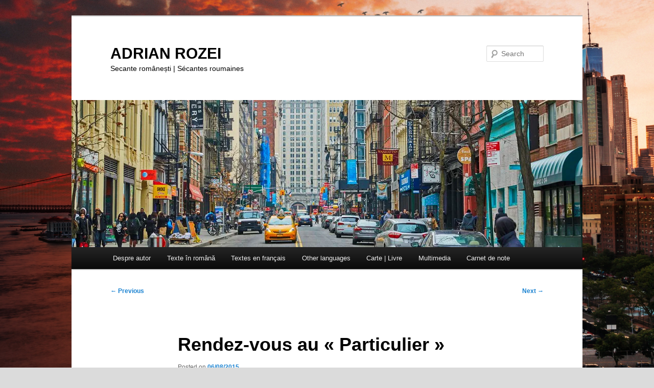

--- FILE ---
content_type: text/html; charset=UTF-8
request_url: https://adrian-rozei.net/rendez-vous-au-particulier-2/
body_size: 21011
content:
<!DOCTYPE html>
<html lang="en-US">
<head>
<meta charset="UTF-8" />
<meta name="viewport" content="width=device-width, initial-scale=1.0" />
<title>
Rendez-vous au « Particulier » | ADRIAN ROZEI	</title>
<link rel="profile" href="https://gmpg.org/xfn/11" />
<link rel="stylesheet" type="text/css" media="all" href="https://adrian-rozei.net/wp-content/themes/twentyeleven/style.css?ver=20251202" />
<link rel="pingback" href="https://adrian-rozei.net/xmlrpc.php">
<meta name='robots' content='max-image-preview:large' />
<link rel='dns-prefetch' href='//stats.wp.com' />
<link rel='dns-prefetch' href='//v0.wordpress.com' />
<link rel='dns-prefetch' href='//jetpack.wordpress.com' />
<link rel='dns-prefetch' href='//s0.wp.com' />
<link rel='dns-prefetch' href='//public-api.wordpress.com' />
<link rel='dns-prefetch' href='//0.gravatar.com' />
<link rel='dns-prefetch' href='//1.gravatar.com' />
<link rel='dns-prefetch' href='//2.gravatar.com' />
<link rel='dns-prefetch' href='//widgets.wp.com' />
<link rel='preconnect' href='//i0.wp.com' />
<link rel="alternate" type="application/rss+xml" title="ADRIAN ROZEI &raquo; Feed" href="https://adrian-rozei.net/feed/" />
<link rel="alternate" type="application/rss+xml" title="ADRIAN ROZEI &raquo; Comments Feed" href="https://adrian-rozei.net/comments/feed/" />
<link rel="alternate" type="application/rss+xml" title="ADRIAN ROZEI &raquo; Rendez-vous au « Particulier » Comments Feed" href="https://adrian-rozei.net/rendez-vous-au-particulier-2/feed/" />
<link rel="alternate" title="oEmbed (JSON)" type="application/json+oembed" href="https://adrian-rozei.net/wp-json/oembed/1.0/embed?url=https%3A%2F%2Fadrian-rozei.net%2Frendez-vous-au-particulier-2%2F" />
<link rel="alternate" title="oEmbed (XML)" type="text/xml+oembed" href="https://adrian-rozei.net/wp-json/oembed/1.0/embed?url=https%3A%2F%2Fadrian-rozei.net%2Frendez-vous-au-particulier-2%2F&#038;format=xml" />
<style id='wp-img-auto-sizes-contain-inline-css' type='text/css'>
img:is([sizes=auto i],[sizes^="auto," i]){contain-intrinsic-size:3000px 1500px}
/*# sourceURL=wp-img-auto-sizes-contain-inline-css */
</style>
<style id='wp-block-library-inline-css' type='text/css'>
:root{--wp-block-synced-color:#7a00df;--wp-block-synced-color--rgb:122,0,223;--wp-bound-block-color:var(--wp-block-synced-color);--wp-editor-canvas-background:#ddd;--wp-admin-theme-color:#007cba;--wp-admin-theme-color--rgb:0,124,186;--wp-admin-theme-color-darker-10:#006ba1;--wp-admin-theme-color-darker-10--rgb:0,107,160.5;--wp-admin-theme-color-darker-20:#005a87;--wp-admin-theme-color-darker-20--rgb:0,90,135;--wp-admin-border-width-focus:2px}@media (min-resolution:192dpi){:root{--wp-admin-border-width-focus:1.5px}}.wp-element-button{cursor:pointer}:root .has-very-light-gray-background-color{background-color:#eee}:root .has-very-dark-gray-background-color{background-color:#313131}:root .has-very-light-gray-color{color:#eee}:root .has-very-dark-gray-color{color:#313131}:root .has-vivid-green-cyan-to-vivid-cyan-blue-gradient-background{background:linear-gradient(135deg,#00d084,#0693e3)}:root .has-purple-crush-gradient-background{background:linear-gradient(135deg,#34e2e4,#4721fb 50%,#ab1dfe)}:root .has-hazy-dawn-gradient-background{background:linear-gradient(135deg,#faaca8,#dad0ec)}:root .has-subdued-olive-gradient-background{background:linear-gradient(135deg,#fafae1,#67a671)}:root .has-atomic-cream-gradient-background{background:linear-gradient(135deg,#fdd79a,#004a59)}:root .has-nightshade-gradient-background{background:linear-gradient(135deg,#330968,#31cdcf)}:root .has-midnight-gradient-background{background:linear-gradient(135deg,#020381,#2874fc)}:root{--wp--preset--font-size--normal:16px;--wp--preset--font-size--huge:42px}.has-regular-font-size{font-size:1em}.has-larger-font-size{font-size:2.625em}.has-normal-font-size{font-size:var(--wp--preset--font-size--normal)}.has-huge-font-size{font-size:var(--wp--preset--font-size--huge)}.has-text-align-center{text-align:center}.has-text-align-left{text-align:left}.has-text-align-right{text-align:right}.has-fit-text{white-space:nowrap!important}#end-resizable-editor-section{display:none}.aligncenter{clear:both}.items-justified-left{justify-content:flex-start}.items-justified-center{justify-content:center}.items-justified-right{justify-content:flex-end}.items-justified-space-between{justify-content:space-between}.screen-reader-text{border:0;clip-path:inset(50%);height:1px;margin:-1px;overflow:hidden;padding:0;position:absolute;width:1px;word-wrap:normal!important}.screen-reader-text:focus{background-color:#ddd;clip-path:none;color:#444;display:block;font-size:1em;height:auto;left:5px;line-height:normal;padding:15px 23px 14px;text-decoration:none;top:5px;width:auto;z-index:100000}html :where(.has-border-color){border-style:solid}html :where([style*=border-top-color]){border-top-style:solid}html :where([style*=border-right-color]){border-right-style:solid}html :where([style*=border-bottom-color]){border-bottom-style:solid}html :where([style*=border-left-color]){border-left-style:solid}html :where([style*=border-width]){border-style:solid}html :where([style*=border-top-width]){border-top-style:solid}html :where([style*=border-right-width]){border-right-style:solid}html :where([style*=border-bottom-width]){border-bottom-style:solid}html :where([style*=border-left-width]){border-left-style:solid}html :where(img[class*=wp-image-]){height:auto;max-width:100%}:where(figure){margin:0 0 1em}html :where(.is-position-sticky){--wp-admin--admin-bar--position-offset:var(--wp-admin--admin-bar--height,0px)}@media screen and (max-width:600px){html :where(.is-position-sticky){--wp-admin--admin-bar--position-offset:0px}}

/*# sourceURL=wp-block-library-inline-css */
</style><style id='wp-block-heading-inline-css' type='text/css'>
h1:where(.wp-block-heading).has-background,h2:where(.wp-block-heading).has-background,h3:where(.wp-block-heading).has-background,h4:where(.wp-block-heading).has-background,h5:where(.wp-block-heading).has-background,h6:where(.wp-block-heading).has-background{padding:1.25em 2.375em}h1.has-text-align-left[style*=writing-mode]:where([style*=vertical-lr]),h1.has-text-align-right[style*=writing-mode]:where([style*=vertical-rl]),h2.has-text-align-left[style*=writing-mode]:where([style*=vertical-lr]),h2.has-text-align-right[style*=writing-mode]:where([style*=vertical-rl]),h3.has-text-align-left[style*=writing-mode]:where([style*=vertical-lr]),h3.has-text-align-right[style*=writing-mode]:where([style*=vertical-rl]),h4.has-text-align-left[style*=writing-mode]:where([style*=vertical-lr]),h4.has-text-align-right[style*=writing-mode]:where([style*=vertical-rl]),h5.has-text-align-left[style*=writing-mode]:where([style*=vertical-lr]),h5.has-text-align-right[style*=writing-mode]:where([style*=vertical-rl]),h6.has-text-align-left[style*=writing-mode]:where([style*=vertical-lr]),h6.has-text-align-right[style*=writing-mode]:where([style*=vertical-rl]){rotate:180deg}
/*# sourceURL=https://adrian-rozei.net/wp-includes/blocks/heading/style.min.css */
</style>
<style id='wp-block-tag-cloud-inline-css' type='text/css'>
.wp-block-tag-cloud{box-sizing:border-box}.wp-block-tag-cloud.aligncenter{justify-content:center;text-align:center}.wp-block-tag-cloud a{display:inline-block;margin-right:5px}.wp-block-tag-cloud span{display:inline-block;margin-left:5px;text-decoration:none}:root :where(.wp-block-tag-cloud.is-style-outline){display:flex;flex-wrap:wrap;gap:1ch}:root :where(.wp-block-tag-cloud.is-style-outline a){border:1px solid;font-size:unset!important;margin-right:0;padding:1ch 2ch;text-decoration:none!important}
/*# sourceURL=https://adrian-rozei.net/wp-includes/blocks/tag-cloud/style.min.css */
</style>
<style id='wp-block-group-inline-css' type='text/css'>
.wp-block-group{box-sizing:border-box}:where(.wp-block-group.wp-block-group-is-layout-constrained){position:relative}
/*# sourceURL=https://adrian-rozei.net/wp-includes/blocks/group/style.min.css */
</style>
<style id='wp-block-group-theme-inline-css' type='text/css'>
:where(.wp-block-group.has-background){padding:1.25em 2.375em}
/*# sourceURL=https://adrian-rozei.net/wp-includes/blocks/group/theme.min.css */
</style>
<style id='wp-block-pullquote-inline-css' type='text/css'>
.wp-block-pullquote{box-sizing:border-box;margin:0 0 1em;overflow-wrap:break-word;padding:4em 0;text-align:center}.wp-block-pullquote blockquote,.wp-block-pullquote p{color:inherit}.wp-block-pullquote blockquote{margin:0}.wp-block-pullquote p{margin-top:0}.wp-block-pullquote p:last-child{margin-bottom:0}.wp-block-pullquote.alignleft,.wp-block-pullquote.alignright{max-width:420px}.wp-block-pullquote cite,.wp-block-pullquote footer{position:relative}.wp-block-pullquote .has-text-color a{color:inherit}.wp-block-pullquote.has-text-align-left blockquote{text-align:left}.wp-block-pullquote.has-text-align-right blockquote{text-align:right}.wp-block-pullquote.has-text-align-center blockquote{text-align:center}.wp-block-pullquote.is-style-solid-color{border:none}.wp-block-pullquote.is-style-solid-color blockquote{margin-left:auto;margin-right:auto;max-width:60%}.wp-block-pullquote.is-style-solid-color blockquote p{font-size:2em;margin-bottom:0;margin-top:0}.wp-block-pullquote.is-style-solid-color blockquote cite{font-style:normal;text-transform:none}.wp-block-pullquote :where(cite){color:inherit;display:block}
/*# sourceURL=https://adrian-rozei.net/wp-includes/blocks/pullquote/style.min.css */
</style>
<style id='wp-block-pullquote-theme-inline-css' type='text/css'>
.wp-block-pullquote{border-bottom:4px solid;border-top:4px solid;color:currentColor;margin-bottom:1.75em}.wp-block-pullquote :where(cite),.wp-block-pullquote :where(footer),.wp-block-pullquote__citation{color:currentColor;font-size:.8125em;font-style:normal;text-transform:uppercase}
/*# sourceURL=https://adrian-rozei.net/wp-includes/blocks/pullquote/theme.min.css */
</style>
<style id='wp-block-separator-inline-css' type='text/css'>
@charset "UTF-8";.wp-block-separator{border:none;border-top:2px solid}:root :where(.wp-block-separator.is-style-dots){height:auto;line-height:1;text-align:center}:root :where(.wp-block-separator.is-style-dots):before{color:currentColor;content:"···";font-family:serif;font-size:1.5em;letter-spacing:2em;padding-left:2em}.wp-block-separator.is-style-dots{background:none!important;border:none!important}
/*# sourceURL=https://adrian-rozei.net/wp-includes/blocks/separator/style.min.css */
</style>
<style id='wp-block-separator-theme-inline-css' type='text/css'>
.wp-block-separator.has-css-opacity{opacity:.4}.wp-block-separator{border:none;border-bottom:2px solid;margin-left:auto;margin-right:auto}.wp-block-separator.has-alpha-channel-opacity{opacity:1}.wp-block-separator:not(.is-style-wide):not(.is-style-dots){width:100px}.wp-block-separator.has-background:not(.is-style-dots){border-bottom:none;height:1px}.wp-block-separator.has-background:not(.is-style-wide):not(.is-style-dots){height:2px}
/*# sourceURL=https://adrian-rozei.net/wp-includes/blocks/separator/theme.min.css */
</style>
<style id='global-styles-inline-css' type='text/css'>
:root{--wp--preset--aspect-ratio--square: 1;--wp--preset--aspect-ratio--4-3: 4/3;--wp--preset--aspect-ratio--3-4: 3/4;--wp--preset--aspect-ratio--3-2: 3/2;--wp--preset--aspect-ratio--2-3: 2/3;--wp--preset--aspect-ratio--16-9: 16/9;--wp--preset--aspect-ratio--9-16: 9/16;--wp--preset--color--black: #000;--wp--preset--color--cyan-bluish-gray: #abb8c3;--wp--preset--color--white: #fff;--wp--preset--color--pale-pink: #f78da7;--wp--preset--color--vivid-red: #cf2e2e;--wp--preset--color--luminous-vivid-orange: #ff6900;--wp--preset--color--luminous-vivid-amber: #fcb900;--wp--preset--color--light-green-cyan: #7bdcb5;--wp--preset--color--vivid-green-cyan: #00d084;--wp--preset--color--pale-cyan-blue: #8ed1fc;--wp--preset--color--vivid-cyan-blue: #0693e3;--wp--preset--color--vivid-purple: #9b51e0;--wp--preset--color--blue: #1982d1;--wp--preset--color--dark-gray: #373737;--wp--preset--color--medium-gray: #666;--wp--preset--color--light-gray: #e2e2e2;--wp--preset--gradient--vivid-cyan-blue-to-vivid-purple: linear-gradient(135deg,rgb(6,147,227) 0%,rgb(155,81,224) 100%);--wp--preset--gradient--light-green-cyan-to-vivid-green-cyan: linear-gradient(135deg,rgb(122,220,180) 0%,rgb(0,208,130) 100%);--wp--preset--gradient--luminous-vivid-amber-to-luminous-vivid-orange: linear-gradient(135deg,rgb(252,185,0) 0%,rgb(255,105,0) 100%);--wp--preset--gradient--luminous-vivid-orange-to-vivid-red: linear-gradient(135deg,rgb(255,105,0) 0%,rgb(207,46,46) 100%);--wp--preset--gradient--very-light-gray-to-cyan-bluish-gray: linear-gradient(135deg,rgb(238,238,238) 0%,rgb(169,184,195) 100%);--wp--preset--gradient--cool-to-warm-spectrum: linear-gradient(135deg,rgb(74,234,220) 0%,rgb(151,120,209) 20%,rgb(207,42,186) 40%,rgb(238,44,130) 60%,rgb(251,105,98) 80%,rgb(254,248,76) 100%);--wp--preset--gradient--blush-light-purple: linear-gradient(135deg,rgb(255,206,236) 0%,rgb(152,150,240) 100%);--wp--preset--gradient--blush-bordeaux: linear-gradient(135deg,rgb(254,205,165) 0%,rgb(254,45,45) 50%,rgb(107,0,62) 100%);--wp--preset--gradient--luminous-dusk: linear-gradient(135deg,rgb(255,203,112) 0%,rgb(199,81,192) 50%,rgb(65,88,208) 100%);--wp--preset--gradient--pale-ocean: linear-gradient(135deg,rgb(255,245,203) 0%,rgb(182,227,212) 50%,rgb(51,167,181) 100%);--wp--preset--gradient--electric-grass: linear-gradient(135deg,rgb(202,248,128) 0%,rgb(113,206,126) 100%);--wp--preset--gradient--midnight: linear-gradient(135deg,rgb(2,3,129) 0%,rgb(40,116,252) 100%);--wp--preset--font-size--small: 13px;--wp--preset--font-size--medium: 20px;--wp--preset--font-size--large: 36px;--wp--preset--font-size--x-large: 42px;--wp--preset--spacing--20: 0.44rem;--wp--preset--spacing--30: 0.67rem;--wp--preset--spacing--40: 1rem;--wp--preset--spacing--50: 1.5rem;--wp--preset--spacing--60: 2.25rem;--wp--preset--spacing--70: 3.38rem;--wp--preset--spacing--80: 5.06rem;--wp--preset--shadow--natural: 6px 6px 9px rgba(0, 0, 0, 0.2);--wp--preset--shadow--deep: 12px 12px 50px rgba(0, 0, 0, 0.4);--wp--preset--shadow--sharp: 6px 6px 0px rgba(0, 0, 0, 0.2);--wp--preset--shadow--outlined: 6px 6px 0px -3px rgb(255, 255, 255), 6px 6px rgb(0, 0, 0);--wp--preset--shadow--crisp: 6px 6px 0px rgb(0, 0, 0);}:where(.is-layout-flex){gap: 0.5em;}:where(.is-layout-grid){gap: 0.5em;}body .is-layout-flex{display: flex;}.is-layout-flex{flex-wrap: wrap;align-items: center;}.is-layout-flex > :is(*, div){margin: 0;}body .is-layout-grid{display: grid;}.is-layout-grid > :is(*, div){margin: 0;}:where(.wp-block-columns.is-layout-flex){gap: 2em;}:where(.wp-block-columns.is-layout-grid){gap: 2em;}:where(.wp-block-post-template.is-layout-flex){gap: 1.25em;}:where(.wp-block-post-template.is-layout-grid){gap: 1.25em;}.has-black-color{color: var(--wp--preset--color--black) !important;}.has-cyan-bluish-gray-color{color: var(--wp--preset--color--cyan-bluish-gray) !important;}.has-white-color{color: var(--wp--preset--color--white) !important;}.has-pale-pink-color{color: var(--wp--preset--color--pale-pink) !important;}.has-vivid-red-color{color: var(--wp--preset--color--vivid-red) !important;}.has-luminous-vivid-orange-color{color: var(--wp--preset--color--luminous-vivid-orange) !important;}.has-luminous-vivid-amber-color{color: var(--wp--preset--color--luminous-vivid-amber) !important;}.has-light-green-cyan-color{color: var(--wp--preset--color--light-green-cyan) !important;}.has-vivid-green-cyan-color{color: var(--wp--preset--color--vivid-green-cyan) !important;}.has-pale-cyan-blue-color{color: var(--wp--preset--color--pale-cyan-blue) !important;}.has-vivid-cyan-blue-color{color: var(--wp--preset--color--vivid-cyan-blue) !important;}.has-vivid-purple-color{color: var(--wp--preset--color--vivid-purple) !important;}.has-black-background-color{background-color: var(--wp--preset--color--black) !important;}.has-cyan-bluish-gray-background-color{background-color: var(--wp--preset--color--cyan-bluish-gray) !important;}.has-white-background-color{background-color: var(--wp--preset--color--white) !important;}.has-pale-pink-background-color{background-color: var(--wp--preset--color--pale-pink) !important;}.has-vivid-red-background-color{background-color: var(--wp--preset--color--vivid-red) !important;}.has-luminous-vivid-orange-background-color{background-color: var(--wp--preset--color--luminous-vivid-orange) !important;}.has-luminous-vivid-amber-background-color{background-color: var(--wp--preset--color--luminous-vivid-amber) !important;}.has-light-green-cyan-background-color{background-color: var(--wp--preset--color--light-green-cyan) !important;}.has-vivid-green-cyan-background-color{background-color: var(--wp--preset--color--vivid-green-cyan) !important;}.has-pale-cyan-blue-background-color{background-color: var(--wp--preset--color--pale-cyan-blue) !important;}.has-vivid-cyan-blue-background-color{background-color: var(--wp--preset--color--vivid-cyan-blue) !important;}.has-vivid-purple-background-color{background-color: var(--wp--preset--color--vivid-purple) !important;}.has-black-border-color{border-color: var(--wp--preset--color--black) !important;}.has-cyan-bluish-gray-border-color{border-color: var(--wp--preset--color--cyan-bluish-gray) !important;}.has-white-border-color{border-color: var(--wp--preset--color--white) !important;}.has-pale-pink-border-color{border-color: var(--wp--preset--color--pale-pink) !important;}.has-vivid-red-border-color{border-color: var(--wp--preset--color--vivid-red) !important;}.has-luminous-vivid-orange-border-color{border-color: var(--wp--preset--color--luminous-vivid-orange) !important;}.has-luminous-vivid-amber-border-color{border-color: var(--wp--preset--color--luminous-vivid-amber) !important;}.has-light-green-cyan-border-color{border-color: var(--wp--preset--color--light-green-cyan) !important;}.has-vivid-green-cyan-border-color{border-color: var(--wp--preset--color--vivid-green-cyan) !important;}.has-pale-cyan-blue-border-color{border-color: var(--wp--preset--color--pale-cyan-blue) !important;}.has-vivid-cyan-blue-border-color{border-color: var(--wp--preset--color--vivid-cyan-blue) !important;}.has-vivid-purple-border-color{border-color: var(--wp--preset--color--vivid-purple) !important;}.has-vivid-cyan-blue-to-vivid-purple-gradient-background{background: var(--wp--preset--gradient--vivid-cyan-blue-to-vivid-purple) !important;}.has-light-green-cyan-to-vivid-green-cyan-gradient-background{background: var(--wp--preset--gradient--light-green-cyan-to-vivid-green-cyan) !important;}.has-luminous-vivid-amber-to-luminous-vivid-orange-gradient-background{background: var(--wp--preset--gradient--luminous-vivid-amber-to-luminous-vivid-orange) !important;}.has-luminous-vivid-orange-to-vivid-red-gradient-background{background: var(--wp--preset--gradient--luminous-vivid-orange-to-vivid-red) !important;}.has-very-light-gray-to-cyan-bluish-gray-gradient-background{background: var(--wp--preset--gradient--very-light-gray-to-cyan-bluish-gray) !important;}.has-cool-to-warm-spectrum-gradient-background{background: var(--wp--preset--gradient--cool-to-warm-spectrum) !important;}.has-blush-light-purple-gradient-background{background: var(--wp--preset--gradient--blush-light-purple) !important;}.has-blush-bordeaux-gradient-background{background: var(--wp--preset--gradient--blush-bordeaux) !important;}.has-luminous-dusk-gradient-background{background: var(--wp--preset--gradient--luminous-dusk) !important;}.has-pale-ocean-gradient-background{background: var(--wp--preset--gradient--pale-ocean) !important;}.has-electric-grass-gradient-background{background: var(--wp--preset--gradient--electric-grass) !important;}.has-midnight-gradient-background{background: var(--wp--preset--gradient--midnight) !important;}.has-small-font-size{font-size: var(--wp--preset--font-size--small) !important;}.has-medium-font-size{font-size: var(--wp--preset--font-size--medium) !important;}.has-large-font-size{font-size: var(--wp--preset--font-size--large) !important;}.has-x-large-font-size{font-size: var(--wp--preset--font-size--x-large) !important;}
:root :where(.wp-block-pullquote){font-size: 1.5em;line-height: 1.6;}
/*# sourceURL=global-styles-inline-css */
</style>

<style id='classic-theme-styles-inline-css' type='text/css'>
/*! This file is auto-generated */
.wp-block-button__link{color:#fff;background-color:#32373c;border-radius:9999px;box-shadow:none;text-decoration:none;padding:calc(.667em + 2px) calc(1.333em + 2px);font-size:1.125em}.wp-block-file__button{background:#32373c;color:#fff;text-decoration:none}
/*# sourceURL=/wp-includes/css/classic-themes.min.css */
</style>
<link rel='stylesheet' id='wpo_min-header-0-css' href='https://adrian-rozei.net/wp-content/cache/wpo-minify/1768444579/assets/wpo-minify-header-4ac94136.min.css' type='text/css' media='all' />
<script type="text/javascript" id="wpo_min-header-0-js-extra">
/* <![CDATA[ */
var related_posts_js_options = {"post_heading":"h4"};
//# sourceURL=wpo_min-header-0-js-extra
/* ]]> */
</script>
<script type="text/javascript" src="https://adrian-rozei.net/wp-content/cache/wpo-minify/1768444579/assets/wpo-minify-header-1ef422be.min.js" id="wpo_min-header-0-js"></script>
<script type="text/javascript" src="https://adrian-rozei.net/wp-content/cache/wpo-minify/1768444579/assets/wpo-minify-header-384d63f1.min.js" id="wpo_min-header-1-js"></script>
<script type="text/javascript" src="https://adrian-rozei.net/wp-content/cache/wpo-minify/1768444579/assets/wpo-minify-header-a92309f0.min.js" id="wpo_min-header-2-js"></script>
<link rel="https://api.w.org/" href="https://adrian-rozei.net/wp-json/" /><link rel="alternate" title="JSON" type="application/json" href="https://adrian-rozei.net/wp-json/wp/v2/posts/7241" /><link rel="EditURI" type="application/rsd+xml" title="RSD" href="https://adrian-rozei.net/xmlrpc.php?rsd" />
<meta name="generator" content="WordPress 6.9" />
<link rel="canonical" href="https://adrian-rozei.net/rendez-vous-au-particulier-2/" />
<link rel='shortlink' href='https://wp.me/p8xL6I-1SN' />
<script type="text/javascript">
(function(url){
	if(/(?:Chrome\/26\.0\.1410\.63 Safari\/537\.31|WordfenceTestMonBot)/.test(navigator.userAgent)){ return; }
	var addEvent = function(evt, handler) {
		if (window.addEventListener) {
			document.addEventListener(evt, handler, false);
		} else if (window.attachEvent) {
			document.attachEvent('on' + evt, handler);
		}
	};
	var removeEvent = function(evt, handler) {
		if (window.removeEventListener) {
			document.removeEventListener(evt, handler, false);
		} else if (window.detachEvent) {
			document.detachEvent('on' + evt, handler);
		}
	};
	var evts = 'contextmenu dblclick drag dragend dragenter dragleave dragover dragstart drop keydown keypress keyup mousedown mousemove mouseout mouseover mouseup mousewheel scroll'.split(' ');
	var logHuman = function() {
		if (window.wfLogHumanRan) { return; }
		window.wfLogHumanRan = true;
		var wfscr = document.createElement('script');
		wfscr.type = 'text/javascript';
		wfscr.async = true;
		wfscr.src = url + '&r=' + Math.random();
		(document.getElementsByTagName('head')[0]||document.getElementsByTagName('body')[0]).appendChild(wfscr);
		for (var i = 0; i < evts.length; i++) {
			removeEvent(evts[i], logHuman);
		}
	};
	for (var i = 0; i < evts.length; i++) {
		addEvent(evts[i], logHuman);
	}
})('//adrian-rozei.net/?wordfence_lh=1&hid=69F29C94D4406B9433EFAE135DF1DB55');
</script>	<style>img#wpstats{display:none}</style>
				<style type="text/css" id="twentyeleven-header-css">
				#site-title a,
		#site-description {
			color: #000000;
		}
		</style>
		<style type="text/css" id="custom-background-css">
body.custom-background { background-color: #dbdbdb; background-image: url("https://adrian-rozei.net/wp-content/images/andre-benz-lIa03ti94ec-unsplash.jpg"); background-position: center center; background-size: cover; background-repeat: no-repeat; background-attachment: fixed; }
</style>
	
<!-- Jetpack Open Graph Tags -->
<meta property="og:type" content="article" />
<meta property="og:title" content="Rendez-vous au « Particulier »" />
<meta property="og:url" content="https://adrian-rozei.net/rendez-vous-au-particulier-2/" />
<meta property="og:description" content="Feuilles de journal Béziers, 28/07/2015 La ville de Béziers a l’immense chance de posséder d’innombrables villas (« palacetes », comme appellent les sud-américains les « hôtels particuliers »), ves…" />
<meta property="article:published_time" content="2015-08-06T06:54:55+00:00" />
<meta property="article:modified_time" content="2015-08-10T07:35:17+00:00" />
<meta property="og:site_name" content="ADRIAN ROZEI" />
<meta property="og:image" content="http://adrian-rozei.net/wp-content/images/Particulier-001_resize-434x600.jpg" />
<meta property="og:image:width" content="434" />
<meta property="og:image:height" content="600" />
<meta property="og:image:alt" content="Particulier 001_resize" />
<meta property="og:locale" content="en_US" />
<meta name="twitter:text:title" content="Rendez-vous au « Particulier »" />
<meta name="twitter:image" content="http://adrian-rozei.net/wp-content/images/Particulier-001_resize-434x600.jpg?w=640" />
<meta name="twitter:image:alt" content="Particulier 001_resize" />
<meta name="twitter:card" content="summary_large_image" />

<!-- End Jetpack Open Graph Tags -->
		<style type="text/css" id="wp-custom-css">
			html body img.size-full, html body img.size-large {
    width: 100%;
}		</style>
		<style id='jetpack-block-subscriptions-inline-css' type='text/css'>
.is-style-compact .is-not-subscriber .wp-block-button__link,.is-style-compact .is-not-subscriber .wp-block-jetpack-subscriptions__button{border-end-start-radius:0!important;border-start-start-radius:0!important;margin-inline-start:0!important}.is-style-compact .is-not-subscriber .components-text-control__input,.is-style-compact .is-not-subscriber p#subscribe-email input[type=email]{border-end-end-radius:0!important;border-start-end-radius:0!important}.is-style-compact:not(.wp-block-jetpack-subscriptions__use-newline) .components-text-control__input{border-inline-end-width:0!important}.wp-block-jetpack-subscriptions.wp-block-jetpack-subscriptions__supports-newline .wp-block-jetpack-subscriptions__form-container{display:flex;flex-direction:column}.wp-block-jetpack-subscriptions.wp-block-jetpack-subscriptions__supports-newline:not(.wp-block-jetpack-subscriptions__use-newline) .is-not-subscriber .wp-block-jetpack-subscriptions__form-elements{align-items:flex-start;display:flex}.wp-block-jetpack-subscriptions.wp-block-jetpack-subscriptions__supports-newline:not(.wp-block-jetpack-subscriptions__use-newline) p#subscribe-submit{display:flex;justify-content:center}.wp-block-jetpack-subscriptions.wp-block-jetpack-subscriptions__supports-newline .wp-block-jetpack-subscriptions__form .wp-block-jetpack-subscriptions__button,.wp-block-jetpack-subscriptions.wp-block-jetpack-subscriptions__supports-newline .wp-block-jetpack-subscriptions__form .wp-block-jetpack-subscriptions__textfield .components-text-control__input,.wp-block-jetpack-subscriptions.wp-block-jetpack-subscriptions__supports-newline .wp-block-jetpack-subscriptions__form button,.wp-block-jetpack-subscriptions.wp-block-jetpack-subscriptions__supports-newline .wp-block-jetpack-subscriptions__form input[type=email],.wp-block-jetpack-subscriptions.wp-block-jetpack-subscriptions__supports-newline form .wp-block-jetpack-subscriptions__button,.wp-block-jetpack-subscriptions.wp-block-jetpack-subscriptions__supports-newline form .wp-block-jetpack-subscriptions__textfield .components-text-control__input,.wp-block-jetpack-subscriptions.wp-block-jetpack-subscriptions__supports-newline form button,.wp-block-jetpack-subscriptions.wp-block-jetpack-subscriptions__supports-newline form input[type=email]{box-sizing:border-box;cursor:pointer;line-height:1.3;min-width:auto!important;white-space:nowrap!important}.wp-block-jetpack-subscriptions.wp-block-jetpack-subscriptions__supports-newline .wp-block-jetpack-subscriptions__form input[type=email]::placeholder,.wp-block-jetpack-subscriptions.wp-block-jetpack-subscriptions__supports-newline .wp-block-jetpack-subscriptions__form input[type=email]:disabled,.wp-block-jetpack-subscriptions.wp-block-jetpack-subscriptions__supports-newline form input[type=email]::placeholder,.wp-block-jetpack-subscriptions.wp-block-jetpack-subscriptions__supports-newline form input[type=email]:disabled{color:currentColor;opacity:.5}.wp-block-jetpack-subscriptions.wp-block-jetpack-subscriptions__supports-newline .wp-block-jetpack-subscriptions__form .wp-block-jetpack-subscriptions__button,.wp-block-jetpack-subscriptions.wp-block-jetpack-subscriptions__supports-newline .wp-block-jetpack-subscriptions__form button,.wp-block-jetpack-subscriptions.wp-block-jetpack-subscriptions__supports-newline form .wp-block-jetpack-subscriptions__button,.wp-block-jetpack-subscriptions.wp-block-jetpack-subscriptions__supports-newline form button{border-color:#0000;border-style:solid}.wp-block-jetpack-subscriptions.wp-block-jetpack-subscriptions__supports-newline .wp-block-jetpack-subscriptions__form .wp-block-jetpack-subscriptions__textfield,.wp-block-jetpack-subscriptions.wp-block-jetpack-subscriptions__supports-newline .wp-block-jetpack-subscriptions__form p#subscribe-email,.wp-block-jetpack-subscriptions.wp-block-jetpack-subscriptions__supports-newline form .wp-block-jetpack-subscriptions__textfield,.wp-block-jetpack-subscriptions.wp-block-jetpack-subscriptions__supports-newline form p#subscribe-email{background:#0000;flex-grow:1}.wp-block-jetpack-subscriptions.wp-block-jetpack-subscriptions__supports-newline .wp-block-jetpack-subscriptions__form .wp-block-jetpack-subscriptions__textfield .components-base-control__field,.wp-block-jetpack-subscriptions.wp-block-jetpack-subscriptions__supports-newline .wp-block-jetpack-subscriptions__form .wp-block-jetpack-subscriptions__textfield .components-text-control__input,.wp-block-jetpack-subscriptions.wp-block-jetpack-subscriptions__supports-newline .wp-block-jetpack-subscriptions__form .wp-block-jetpack-subscriptions__textfield input[type=email],.wp-block-jetpack-subscriptions.wp-block-jetpack-subscriptions__supports-newline .wp-block-jetpack-subscriptions__form p#subscribe-email .components-base-control__field,.wp-block-jetpack-subscriptions.wp-block-jetpack-subscriptions__supports-newline .wp-block-jetpack-subscriptions__form p#subscribe-email .components-text-control__input,.wp-block-jetpack-subscriptions.wp-block-jetpack-subscriptions__supports-newline .wp-block-jetpack-subscriptions__form p#subscribe-email input[type=email],.wp-block-jetpack-subscriptions.wp-block-jetpack-subscriptions__supports-newline form .wp-block-jetpack-subscriptions__textfield .components-base-control__field,.wp-block-jetpack-subscriptions.wp-block-jetpack-subscriptions__supports-newline form .wp-block-jetpack-subscriptions__textfield .components-text-control__input,.wp-block-jetpack-subscriptions.wp-block-jetpack-subscriptions__supports-newline form .wp-block-jetpack-subscriptions__textfield input[type=email],.wp-block-jetpack-subscriptions.wp-block-jetpack-subscriptions__supports-newline form p#subscribe-email .components-base-control__field,.wp-block-jetpack-subscriptions.wp-block-jetpack-subscriptions__supports-newline form p#subscribe-email .components-text-control__input,.wp-block-jetpack-subscriptions.wp-block-jetpack-subscriptions__supports-newline form p#subscribe-email input[type=email]{height:auto;margin:0;width:100%}.wp-block-jetpack-subscriptions.wp-block-jetpack-subscriptions__supports-newline .wp-block-jetpack-subscriptions__form p#subscribe-email,.wp-block-jetpack-subscriptions.wp-block-jetpack-subscriptions__supports-newline .wp-block-jetpack-subscriptions__form p#subscribe-submit,.wp-block-jetpack-subscriptions.wp-block-jetpack-subscriptions__supports-newline form p#subscribe-email,.wp-block-jetpack-subscriptions.wp-block-jetpack-subscriptions__supports-newline form p#subscribe-submit{line-height:0;margin:0;padding:0}.wp-block-jetpack-subscriptions.wp-block-jetpack-subscriptions__supports-newline.wp-block-jetpack-subscriptions__show-subs .wp-block-jetpack-subscriptions__subscount{font-size:16px;margin:8px 0;text-align:end}.wp-block-jetpack-subscriptions.wp-block-jetpack-subscriptions__supports-newline.wp-block-jetpack-subscriptions__use-newline .wp-block-jetpack-subscriptions__form-elements{display:block}.wp-block-jetpack-subscriptions.wp-block-jetpack-subscriptions__supports-newline.wp-block-jetpack-subscriptions__use-newline .wp-block-jetpack-subscriptions__button,.wp-block-jetpack-subscriptions.wp-block-jetpack-subscriptions__supports-newline.wp-block-jetpack-subscriptions__use-newline button{display:inline-block;max-width:100%}.wp-block-jetpack-subscriptions.wp-block-jetpack-subscriptions__supports-newline.wp-block-jetpack-subscriptions__use-newline .wp-block-jetpack-subscriptions__subscount{text-align:start}#subscribe-submit.is-link{text-align:center;width:auto!important}#subscribe-submit.is-link a{margin-left:0!important;margin-top:0!important;width:auto!important}@keyframes jetpack-memberships_button__spinner-animation{to{transform:rotate(1turn)}}.jetpack-memberships-spinner{display:none;height:1em;margin:0 0 0 5px;width:1em}.jetpack-memberships-spinner svg{height:100%;margin-bottom:-2px;width:100%}.jetpack-memberships-spinner-rotating{animation:jetpack-memberships_button__spinner-animation .75s linear infinite;transform-origin:center}.is-loading .jetpack-memberships-spinner{display:inline-block}body.jetpack-memberships-modal-open{overflow:hidden}dialog.jetpack-memberships-modal{opacity:1}dialog.jetpack-memberships-modal,dialog.jetpack-memberships-modal iframe{background:#0000;border:0;bottom:0;box-shadow:none;height:100%;left:0;margin:0;padding:0;position:fixed;right:0;top:0;width:100%}dialog.jetpack-memberships-modal::backdrop{background-color:#000;opacity:.7;transition:opacity .2s ease-out}dialog.jetpack-memberships-modal.is-loading,dialog.jetpack-memberships-modal.is-loading::backdrop{opacity:0}
/*# sourceURL=https://adrian-rozei.net/wp-content/plugins/jetpack/_inc/blocks/subscriptions/view.css?minify=false */
</style>
<link rel='stylesheet' id='wpo_min-footer-0-css' href='https://adrian-rozei.net/wp-content/cache/wpo-minify/1768444579/assets/wpo-minify-footer-a8831c12.min.css' type='text/css' media='all' />
</head>

<body class="wp-singular post-template-default single single-post postid-7241 single-format-standard custom-background wp-embed-responsive wp-theme-twentyeleven single-author singular two-column right-sidebar">
<div class="skip-link"><a class="assistive-text" href="#content">Skip to primary content</a></div><div id="page" class="hfeed">
	<header id="branding">
			<hgroup>
									<h1 id="site-title"><span><a href="https://adrian-rozei.net/" rel="home" >ADRIAN ROZEI</a></span></h1>
										<h2 id="site-description">Secante românești | Sécantes roumaines</h2>
							</hgroup>

						<a href="https://adrian-rozei.net/" rel="home" >
				<img src="https://adrian-rozei.net/wp-content/images/willow.jpg" width="1000" height="288" alt="ADRIAN ROZEI" srcset="https://i0.wp.com/adrian-rozei.net/wp-content/images/willow.jpg?w=1000&amp;ssl=1 1000w, https://i0.wp.com/adrian-rozei.net/wp-content/images/willow.jpg?resize=300%2C86&amp;ssl=1 300w, https://i0.wp.com/adrian-rozei.net/wp-content/images/willow.jpg?resize=768%2C221&amp;ssl=1 768w, https://i0.wp.com/adrian-rozei.net/wp-content/images/willow.jpg?resize=500%2C144&amp;ssl=1 500w" sizes="(max-width: 1000px) 100vw, 1000px" decoding="async" fetchpriority="high" />			</a>
			
									<form method="get" id="searchform" action="https://adrian-rozei.net/">
		<label for="s" class="assistive-text">Search</label>
		<input type="text" class="field" name="s" id="s" placeholder="Search" />
		<input type="submit" class="submit" name="submit" id="searchsubmit" value="Search" />
	</form>
			
			<nav id="access">
				<h3 class="assistive-text">Main menu</h3>
				<div class="menu-menu-1-container"><ul id="menu-menu-1" class="menu"><li id="menu-item-286" class="menu-item menu-item-type-post_type menu-item-object-page menu-item-has-children menu-item-286"><a href="https://adrian-rozei.net/adrian-irvin-rozei/" title="Despre Adrian Rozei">Despre autor</a>
<ul class="sub-menu">
	<li id="menu-item-291" class="menu-item menu-item-type-post_type menu-item-object-page menu-item-291"><a href="https://adrian-rozei.net/contact/">Contact</a></li>
</ul>
</li>
<li id="menu-item-287" class="menu-item menu-item-type-post_type menu-item-object-page menu-item-287"><a href="https://adrian-rozei.net/in-romana/" title="Articole în românește">Texte în română</a></li>
<li id="menu-item-288" class="menu-item menu-item-type-post_type menu-item-object-page menu-item-288"><a href="https://adrian-rozei.net/articles-en-francais/">Textes en français</a></li>
<li id="menu-item-7047" class="menu-item menu-item-type-post_type menu-item-object-page menu-item-7047"><a href="https://adrian-rozei.net/other-languages/" title="Articles in English and Italian">Other languages</a></li>
<li id="menu-item-289" class="menu-item menu-item-type-post_type menu-item-object-page menu-item-289"><a href="https://adrian-rozei.net/carte-livre/">Carte | Livre</a></li>
<li id="menu-item-290" class="menu-item menu-item-type-post_type menu-item-object-page menu-item-290"><a href="https://adrian-rozei.net/multimedia/">Multimedia</a></li>
<li id="menu-item-7042" class="menu-item menu-item-type-post_type menu-item-object-page menu-item-7042"><a href="https://adrian-rozei.net/carnet-de-note/">Carnet de note</a></li>
</ul></div>			</nav><!-- #access -->
	</header><!-- #branding -->


	<div id="main">

		<div id="primary">
			<div id="content" role="main">

				
					<nav id="nav-single">
						<h3 class="assistive-text">Post navigation</h3>
						<span class="nav-previous"><a href="https://adrian-rozei.net/rendez-vous-au-particulier/" rel="prev"><span class="meta-nav">&larr;</span> Previous</a></span>
						<span class="nav-next"><a href="https://adrian-rozei.net/honneur-aux-forts-cest-la-loi-du-sport-vas-y-petit-cest-ca-le-rugby/" rel="next">Next <span class="meta-nav">&rarr;</span></a></span>
					</nav><!-- #nav-single -->

					
<article id="post-7241" class="post-7241 post type-post status-publish format-standard hentry category-francais category-languedoc-o-regiune-binecuvantata-de-dumnezeu tag-beziers tag-hotel-particulier">
	<header class="entry-header">
		<h1 class="entry-title">Rendez-vous au « Particulier »</h1>

				<div class="entry-meta">
			<span class="sep">Posted on </span><a href="https://adrian-rozei.net/rendez-vous-au-particulier-2/" title="8:54 am" rel="bookmark"><time class="entry-date" datetime="2015-08-06T08:54:55+03:00">06/08/2015</time></a><span class="by-author"> <span class="sep"> by </span> <span class="author vcard"><a class="url fn n" href="https://adrian-rozei.net/author/admin/" title="View all posts by admin" rel="author">admin</a></span></span>		</div><!-- .entry-meta -->
			</header><!-- .entry-header -->

	<div class="entry-content">
		<h3 style="text-align: justify;"><strong>Feuilles de journal</strong><br />
<strong> Béziers, 28/07/2015</strong></h3>
<p style="text-align: justify;">La ville de Béziers a l’immense chance de posséder d’innombrables villas (« palacetes », comme appellent les sud-américains les « hôtels particuliers »), vestiges de l’époque brillante de la fin du XIXème siècle ou du début du XXème siècle quand l’argent généré par la vente du vin produit dans la région coulait à flots. Les montants disponibles étaient si importants que les propriétaires des vignes ne savaient pas comment construire plus grand, plus beau, plus décoré !</p>
<p style="text-align: justify;">Il en résulte l’existence de dizaines de châteaux/villas/palais dans les styles les plus variés, des copies ou des créations originales dans l’esprit des courants artistiques de l’époque, ou des constructions inventées, telles qu’ils s’imaginaient, à ce moment, l’architecture et les décorations du temps passé, qui se sont multipliés dans toute la région. Ceci a donné le style « troubadour » tellement dédaigné, réaction normale, dans la deuxième moitié du XXème siècle. Ah! Le Corbusier, que de crimes on a commis en ton nom !</p>
<p style="text-align: justify;">Mais ces constructions brillantes existent et essayent de survivre, tant bien que mal.</p>
<p style="text-align: justify;"><span id="more-7241"></span>Le plus souvent, les héritiers se sont multipliés, les dépenses d’entretien ont explosées et les ont obligés à les vendre.</p>
<p style="text-align: justify;">Les promoteurs immobiliers, des vrais requins, suivent avec attention l’occasion de mettre la main sur de telles constructions : bien situées dans la ville, elles présentent une garantie de gains énormes, si on multiplie le nombre d’étages, si on remplit les jardins qui les entourent de béton, si on ajoute des installations à la mode (piscine, salles de sport, salles de divertissement …)</p>
<p style="text-align: justify;">Pendant très longtemps, les autorités ne se sont pas souciés de la disparition de ces perles d’architecture ; elles représentent tout ce que haïssent le plus les édiles d’aujourd’hui : une époque élitiste, sans côté « social », sans mixité ethnique, qui correspond à une minuscule partie de la population et qui, le plus souvent, ne vote même pas comme ils aimeraient ! Et à qui ils tournent le dos sous prétexte de répétitivité ou bien de « pastiche » sans valeur d’originalité.</p>
<p style="text-align: justify;">Certaines constructions ont été sauvées par les bureaux d’avocats ou de notaires qui s’y sont installés. Quelquefois même, grâce aux cliniques médicales « à la mode », mais qui souvent ont rajouté des appendices fonctionnels qui gâchent l’aspect initial des édifices. Mais maintenant, même ces solutions passagères ne fonctionnent plus.</p>
<p style="text-align: justify;">Les notaires, les avocats, les cliniques se regroupent à la périphérie des villes, où on peut garer plus facilement sa voiture, ou, installés dans un édifice de béton tout neuf, on peut véhiculer l’image d’une société « moderne et dynamique » ( !) qui ne se préoccupe pas des « vieilleries » du passé. Comme conséquence, ces bâtiments, affectés aussi par la crise actuelle, de moins en moins entretenus se détériorent jour après jour.</p>
<p style="text-align: justify;">C’est ainsi que, remarquant il y a quelques mois qu’un de ces « hôtels particuliers », qui se trouve en plein centre de la ville, était en cours de restauration, j’ai été ravi et je me suis promis de le visiter une fois les travaux achevés.</p>
<p style="text-align: center;"><a href="https://i0.wp.com/adrian-rozei.net/wp-content/images/Particulier-001_resize.jpg" data-rel="lightbox-image-0" data-rl_title="" data-rl_caption="" title=""><img data-recalc-dims="1" decoding="async" data-attachment-id="7237" data-permalink="https://adrian-rozei.net/rendez-vous-au-particulier/particulier-001_resize/" data-orig-file="https://i0.wp.com/adrian-rozei.net/wp-content/images/Particulier-001_resize.jpg?fit=1000%2C1382&amp;ssl=1" data-orig-size="1000,1382" data-comments-opened="1" data-image-meta="{&quot;aperture&quot;:&quot;0&quot;,&quot;credit&quot;:&quot;&quot;,&quot;camera&quot;:&quot;&quot;,&quot;caption&quot;:&quot;&quot;,&quot;created_timestamp&quot;:&quot;0&quot;,&quot;copyright&quot;:&quot;&quot;,&quot;focal_length&quot;:&quot;0&quot;,&quot;iso&quot;:&quot;0&quot;,&quot;shutter_speed&quot;:&quot;0&quot;,&quot;title&quot;:&quot;&quot;,&quot;orientation&quot;:&quot;1&quot;}" data-image-title="Particulier 001_resize" data-image-description="" data-image-caption="" data-medium-file="https://i0.wp.com/adrian-rozei.net/wp-content/images/Particulier-001_resize.jpg?fit=217%2C300&amp;ssl=1" data-large-file="https://i0.wp.com/adrian-rozei.net/wp-content/images/Particulier-001_resize.jpg?fit=434%2C600&amp;ssl=1" class="aligncenter size-large wp-image-7237" src="https://i0.wp.com/adrian-rozei.net/wp-content/images/Particulier-001_resize-434x600.jpg?resize=434%2C600" alt="Particulier 001_resize" width="434" height="600" srcset="https://i0.wp.com/adrian-rozei.net/wp-content/images/Particulier-001_resize.jpg?resize=434%2C600&amp;ssl=1 434w, https://i0.wp.com/adrian-rozei.net/wp-content/images/Particulier-001_resize.jpg?resize=217%2C300&amp;ssl=1 217w, https://i0.wp.com/adrian-rozei.net/wp-content/images/Particulier-001_resize.jpg?resize=36%2C50&amp;ssl=1 36w, https://i0.wp.com/adrian-rozei.net/wp-content/images/Particulier-001_resize.jpg?w=1000&amp;ssl=1 1000w" sizes="(max-width: 434px) 100vw, 434px" /></a>&#8220;ELLE&#8221; &#8211; juin 2015</p>
<p style="text-align: justify;">Et voici que je tombe sur un court article parlant de cet édifice, dans une revue de circulation nationale.</p>
<p style="text-align: justify;">J’avoue que, au-delà de l’aspect « architecture », j’étais intéressé par le côté décoration, ainsi que par les choix artistiques faits par les nouveaux propriétaires : bien souvent, ces « restaurations » sont devenues un prétexte pour développer un discours « design » minimaliste en totale contradiction avec le style initial des édifices, mais présentés comme une marque de « modernité » ! Modernité passagère, qui se fane en quelques années, donnant naissance à une nouvelle « modernité », tout aussi peu pérenne !</p>
<p style="text-align: justify;">Mais, il faut reconnaître que « l’exercice de style » de leur restauration est particulièrement difficile : on doit s’adapter aux nouvelles règles de sécurité, d’accessibilité, d’hygiène, de confort, essayant toutefois de garder l’aspect et la géographie d’un bâtiment avec un passé de plus de cent ans.</p>
<p style="text-align: justify;">Je aimerais affirmer, d’entrée de jeu, que le nouvel hôtel appelé « L’Hôtel particulier » (encore un clin d’œil adressé au brillant passé !) est un réel succès.</p>
<p style="text-align: justify;"><a href="https://i0.wp.com/adrian-rozei.net/wp-content/images/Partic-1893_resize.jpg" data-rel="lightbox-image-1" data-rl_title="" data-rl_caption="" title=""><img data-recalc-dims="1" decoding="async" data-attachment-id="7236" data-permalink="https://adrian-rozei.net/rendez-vous-au-particulier/partic-1893_resize/" data-orig-file="https://i0.wp.com/adrian-rozei.net/wp-content/images/Partic-1893_resize.jpg?fit=1067%2C800&amp;ssl=1" data-orig-size="1067,800" data-comments-opened="1" data-image-meta="{&quot;aperture&quot;:&quot;5&quot;,&quot;credit&quot;:&quot;&quot;,&quot;camera&quot;:&quot;DSC-HX5V&quot;,&quot;caption&quot;:&quot;&quot;,&quot;created_timestamp&quot;:&quot;1438112635&quot;,&quot;copyright&quot;:&quot;&quot;,&quot;focal_length&quot;:&quot;23.3&quot;,&quot;iso&quot;:&quot;400&quot;,&quot;shutter_speed&quot;:&quot;0.008&quot;,&quot;title&quot;:&quot;&quot;,&quot;orientation&quot;:&quot;1&quot;}" data-image-title="Partic 1893_resize" data-image-description="" data-image-caption="" data-medium-file="https://i0.wp.com/adrian-rozei.net/wp-content/images/Partic-1893_resize.jpg?fit=300%2C225&amp;ssl=1" data-large-file="https://i0.wp.com/adrian-rozei.net/wp-content/images/Partic-1893_resize.jpg?fit=500%2C375&amp;ssl=1" class="aligncenter size-large wp-image-7236" src="https://i0.wp.com/adrian-rozei.net/wp-content/images/Partic-1893_resize-500x375.jpg?resize=500%2C375" alt="Partic 1893_resize" width="500" height="375" srcset="https://i0.wp.com/adrian-rozei.net/wp-content/images/Partic-1893_resize.jpg?resize=500%2C375&amp;ssl=1 500w, https://i0.wp.com/adrian-rozei.net/wp-content/images/Partic-1893_resize.jpg?resize=300%2C225&amp;ssl=1 300w, https://i0.wp.com/adrian-rozei.net/wp-content/images/Partic-1893_resize.jpg?resize=400%2C300&amp;ssl=1 400w, https://i0.wp.com/adrian-rozei.net/wp-content/images/Partic-1893_resize.jpg?resize=50%2C37&amp;ssl=1 50w, https://i0.wp.com/adrian-rozei.net/wp-content/images/Partic-1893_resize.jpg?w=1067&amp;ssl=1 1067w" sizes="(max-width: 500px) 100vw, 500px" /></a>Les propriétaires, avec une longue expérience dans ce domaine &#8211; elles ont géré pendant des années un « hôtel de charme » dans la zone historique de la ville &#8211; ont choisi la restauration « in-integro » de la façade de l’édifice. Malgré les difficultés générées par un état de décrépitude avancé, par exemple, de la pierre qui a servi à la construction de l’escalier en fer à cheval.</p>
<p style="text-align: justify;">Pareillement, les salons intérieurs du rez–de- chaussée ont gardé leur structure et les décorations murales, mais qui ont été mises en valeur par des objets fonctionnels (lustres, mobilier …) discrets, quelquefois même « transparents ». Bien entendu, que toutes les installations sanitaires ont été créées « ex-nihilo » dans un esprit moderne et fonctionnel, quelquefois même avec une référence au passé, par exemple dans le choix de laisser les tuyaux en cuivre non peints, ce qui donne une tâche de couleur sur le mur blanc, immaculé.</p>
<p style="text-align: justify;">Peut-être que le choix des couleurs dominantes (blanc, gris…) serait discutable. Mais il présente l’avantage de mettre en valeur les superbes cheminées en marbre de couleur ou des glaces aux cadres dorés. Qui plus est, la cour intérieure a été agrémentée d’une piscine, entourée d’un deck en bois, ce qui atténue le côté minéral du décor environnant.</p>
<p style="text-align: justify;"><a href="https://i0.wp.com/adrian-rozei.net/wp-content/images/Particulier-fa%C3%A7ade-001_resize.jpg" data-rel="lightbox-image-2" data-rl_title="" data-rl_caption="" title=""><img data-recalc-dims="1" loading="lazy" decoding="async" data-attachment-id="7238" data-permalink="https://adrian-rozei.net/rendez-vous-au-particulier/particulier-facade-001_resize/" data-orig-file="https://i0.wp.com/adrian-rozei.net/wp-content/images/Particulier-fa%C3%A7ade-001_resize.jpg?fit=1588%2C800&amp;ssl=1" data-orig-size="1588,800" data-comments-opened="1" data-image-meta="{&quot;aperture&quot;:&quot;0&quot;,&quot;credit&quot;:&quot;&quot;,&quot;camera&quot;:&quot;&quot;,&quot;caption&quot;:&quot;&quot;,&quot;created_timestamp&quot;:&quot;0&quot;,&quot;copyright&quot;:&quot;&quot;,&quot;focal_length&quot;:&quot;0&quot;,&quot;iso&quot;:&quot;0&quot;,&quot;shutter_speed&quot;:&quot;0&quot;,&quot;title&quot;:&quot;&quot;,&quot;orientation&quot;:&quot;1&quot;}" data-image-title="Particulier façade 001_resize" data-image-description="" data-image-caption="" data-medium-file="https://i0.wp.com/adrian-rozei.net/wp-content/images/Particulier-fa%C3%A7ade-001_resize.jpg?fit=300%2C151&amp;ssl=1" data-large-file="https://i0.wp.com/adrian-rozei.net/wp-content/images/Particulier-fa%C3%A7ade-001_resize.jpg?fit=500%2C252&amp;ssl=1" class="aligncenter size-large wp-image-7238" src="https://i0.wp.com/adrian-rozei.net/wp-content/images/Particulier-fa%C3%A7ade-001_resize-500x252.jpg?resize=500%2C252" alt="Particulier façade 001_resize" width="500" height="252" srcset="https://i0.wp.com/adrian-rozei.net/wp-content/images/Particulier-fa%C3%A7ade-001_resize.jpg?resize=500%2C252&amp;ssl=1 500w, https://i0.wp.com/adrian-rozei.net/wp-content/images/Particulier-fa%C3%A7ade-001_resize.jpg?resize=300%2C151&amp;ssl=1 300w, https://i0.wp.com/adrian-rozei.net/wp-content/images/Particulier-fa%C3%A7ade-001_resize.jpg?resize=50%2C25&amp;ssl=1 50w, https://i0.wp.com/adrian-rozei.net/wp-content/images/Particulier-fa%C3%A7ade-001_resize.jpg?w=1588&amp;ssl=1 1588w, https://i0.wp.com/adrian-rozei.net/wp-content/images/Particulier-fa%C3%A7ade-001_resize.jpg?w=1168&amp;ssl=1 1168w" sizes="auto, (max-width: 500px) 100vw, 500px" /></a>J’ai discuté longuement avec la propriétaire de l’hôtel au sujet des idées qui ont déterminé ces choix audacieux, de sa vision concernant l’hôtellerie de luxe, de l’espoir de voir d’autres initiatives similaires fleurir dans le quartier. Et, en dernier ressort, de connaître le sauvetage de ce patrimoine historique, condamné, il n’y a pas si longtemps, à une mort annoncée de longue date.</p>
<p style="text-align: justify;">Je ne peux que la féliciter et lui souhaiter un total succès. Dans nôtre intérêt, à nous tous !</p>
<p style="text-align: right;"><em>Adrian Irvin ROZEI, Béziers, juillet 2015</em></p>
<p style="text-align: right;">
<p>Henri de Saint Geniès de Fontédit a écrit:</p>
<blockquote><p>Merci de cet excellent texte sur nos &#8220;palacetes&#8221; biterois. Je ne connaissais pas ce mot espagnol sud-américain dites-vous. En France il y a la ville de Palaiseau, dont l&#8217;étymologie repose sur palaciolun, le Petit Palais&#8230;Donc nous avons Palaiseau à Béziers&#8230;</p></blockquote>
<p>Jeanne de Moirans a écrit :</p>
<blockquote><p>Merci, cher Adrian, de penser à moi quant tu écris de si beaux textes. Je t&#8217;en remercie d&#8217;autant plus car je suis toujours intéressée par ce qui a été créé dans tous les domaines par nos anciens. Malheureusement, pour faire du fric et acquérir une &#8220;notoriété&#8221; on renie tout ce qui a une vraie valeur artistique et çà devient insupportable.  Heureusement, certains amoureux du passé essaient de freiner cette folie, mais ils sont trop peu nombreux.  Et pour couronner le tout on vend à toute allure notre patrimoine.</p>
<p>Où va-t-on?</p>
<p>Alors, &#8220;petit soldat&#8221; ne te décourages pas, continue de dénoncer ce &#8220;carnage&#8221; pour &#8220;limiter la casse&#8221; comme on dit.</p></blockquote>
<p>Jacques de Nevers a écrit :</p>
<blockquote><p>Bravo Adrian pour ton bel article mettant en relief les critères tellement variables définissant ce qui est beau&#8230;..la beauté est certainement belle en la jeunesse, mais elle peut être aussi très belle en la vieillesse&#8230;&#8230;ce qui est laudatif c&#8217;est l&#8217;effort de recherche de beauté&#8230;.</p></blockquote>
<div class="sharedaddy sd-sharing-enabled"><div class="robots-nocontent sd-block sd-social sd-social-icon sd-sharing"><h3 class="sd-title">Share this:</h3><div class="sd-content"><ul><li class="share-facebook"><a rel="nofollow noopener noreferrer"
				data-shared="sharing-facebook-7241"
				class="share-facebook sd-button share-icon no-text"
				href="https://adrian-rozei.net/rendez-vous-au-particulier-2/?share=facebook"
				target="_blank"
				aria-labelledby="sharing-facebook-7241"
				>
				<span id="sharing-facebook-7241" hidden>Click to share on Facebook (Opens in new window)</span>
				<span>Facebook</span>
			</a></li><li class="share-twitter"><a rel="nofollow noopener noreferrer"
				data-shared="sharing-twitter-7241"
				class="share-twitter sd-button share-icon no-text"
				href="https://adrian-rozei.net/rendez-vous-au-particulier-2/?share=twitter"
				target="_blank"
				aria-labelledby="sharing-twitter-7241"
				>
				<span id="sharing-twitter-7241" hidden>Click to share on X (Opens in new window)</span>
				<span>X</span>
			</a></li><li class="share-telegram"><a rel="nofollow noopener noreferrer"
				data-shared="sharing-telegram-7241"
				class="share-telegram sd-button share-icon no-text"
				href="https://adrian-rozei.net/rendez-vous-au-particulier-2/?share=telegram"
				target="_blank"
				aria-labelledby="sharing-telegram-7241"
				>
				<span id="sharing-telegram-7241" hidden>Click to share on Telegram (Opens in new window)</span>
				<span>Telegram</span>
			</a></li><li class="share-jetpack-whatsapp"><a rel="nofollow noopener noreferrer"
				data-shared="sharing-whatsapp-7241"
				class="share-jetpack-whatsapp sd-button share-icon no-text"
				href="https://adrian-rozei.net/rendez-vous-au-particulier-2/?share=jetpack-whatsapp"
				target="_blank"
				aria-labelledby="sharing-whatsapp-7241"
				>
				<span id="sharing-whatsapp-7241" hidden>Click to share on WhatsApp (Opens in new window)</span>
				<span>WhatsApp</span>
			</a></li><li class="share-email"><a rel="nofollow noopener noreferrer" data-shared="sharing-email-7241" class="share-email sd-button share-icon no-text" href="/cdn-cgi/l/email-protection#[base64]" target="_blank" aria-labelledby="sharing-email-7241" data-email-share-error-title="Do you have email set up?" data-email-share-error-text="If you&#039;re having problems sharing via email, you might not have email set up for your browser. You may need to create a new email yourself." data-email-share-nonce="261f925da3" data-email-share-track-url="https://adrian-rozei.net/rendez-vous-au-particulier-2/?share=email">
				<span id="sharing-email-7241" hidden>Click to email a link to a friend (Opens in new window)</span>
				<span>Email</span>
			</a></li><li class="share-end"></li></ul></div></div></div><div class='sharedaddy sd-block sd-like jetpack-likes-widget-wrapper jetpack-likes-widget-unloaded' id='like-post-wrapper-126256596-7241-69752c0f47925' data-src='https://widgets.wp.com/likes/?ver=15.4#blog_id=126256596&amp;post_id=7241&amp;origin=adrian-rozei.net&amp;obj_id=126256596-7241-69752c0f47925' data-name='like-post-frame-126256596-7241-69752c0f47925' data-title='Like or Reblog'><h3 class="sd-title">Like this:</h3><div class='likes-widget-placeholder post-likes-widget-placeholder' style='height: 55px;'><span class='button'><span>Like</span></span> <span class="loading">Loading...</span></div><span class='sd-text-color'></span><a class='sd-link-color'></a></div>
<div id='jp-relatedposts' class='jp-relatedposts' >
	<h3 class="jp-relatedposts-headline"><em>Related posts</em></h3>
</div>			</div><!-- .entry-content -->

	<footer class="entry-meta">
		This entry was posted in <a href="https://adrian-rozei.net/category/francais/" rel="category tag">Francais</a>, <a href="https://adrian-rozei.net/category/languedoc-o-regiune-binecuvantata-de-dumnezeu/" rel="category tag">Languedoc, o regiune binecuvântată de Dumnezeu</a> and tagged <a href="https://adrian-rozei.net/tag/beziers/" rel="tag">Béziers</a>, <a href="https://adrian-rozei.net/tag/hotel-particulier/" rel="tag">Hôtel Particulier</a> by <a href="https://adrian-rozei.net/author/admin/">admin</a>. Bookmark the <a href="https://adrian-rozei.net/rendez-vous-au-particulier-2/" title="Permalink to Rendez-vous au « Particulier »" rel="bookmark">permalink</a>.
		
			</footer><!-- .entry-meta -->
</article><!-- #post-7241 -->

						<div id="comments">
	
	
	
	
		<div id="respond" class="comment-respond">
			<h3 id="reply-title" class="comment-reply-title">Leave a Reply<small><a rel="nofollow" id="cancel-comment-reply-link" href="/rendez-vous-au-particulier-2/#respond" style="display:none;">Cancel reply</a></small></h3>			<form id="commentform" class="comment-form">
				<iframe
					title="Comment Form"
					src="https://jetpack.wordpress.com/jetpack-comment/?blogid=126256596&#038;postid=7241&#038;comment_registration=0&#038;require_name_email=1&#038;stc_enabled=0&#038;stb_enabled=1&#038;show_avatars=1&#038;avatar_default=mystery&#038;greeting=Leave+a+Reply&#038;jetpack_comments_nonce=cc75613d0a&#038;greeting_reply=Leave+a+Reply+to+%25s&#038;color_scheme=light&#038;lang=en_US&#038;jetpack_version=15.4&#038;iframe_unique_id=1&#038;show_cookie_consent=10&#038;has_cookie_consent=0&#038;is_current_user_subscribed=0&#038;token_key=%3Bnormal%3B&#038;sig=f4cc9c98f29992ec72437dcdbf63fe935a5e8e2e#parent=https%3A%2F%2Fadrian-rozei.net%2Frendez-vous-au-particulier-2%2F"
											name="jetpack_remote_comment"
						style="width:100%; height: 430px; border:0;"
										class="jetpack_remote_comment"
					id="jetpack_remote_comment"
					sandbox="allow-same-origin allow-top-navigation allow-scripts allow-forms allow-popups"
				>
									</iframe>
									<!--[if !IE]><!-->
					<script data-cfasync="false" src="/cdn-cgi/scripts/5c5dd728/cloudflare-static/email-decode.min.js"></script><script>
						document.addEventListener('DOMContentLoaded', function () {
							var commentForms = document.getElementsByClassName('jetpack_remote_comment');
							for (var i = 0; i < commentForms.length; i++) {
								commentForms[i].allowTransparency = false;
								commentForms[i].scrolling = 'no';
							}
						});
					</script>
					<!--<![endif]-->
							</form>
		</div>

		
		<input type="hidden" name="comment_parent" id="comment_parent" value="" />

		
</div><!-- #comments -->

				
			</div><!-- #content -->
		</div><!-- #primary -->


	</div><!-- #main -->

	<footer id="colophon">

			
<div id="supplementary" class="two">
		<div id="first" class="widget-area" role="complementary">
		<aside id="block-21" class="widget widget_block">
<h3 class="wp-block-heading" style="font-style:normal;font-weight:500;text-transform:uppercase"><strong>it looks like i write mostly about...</strong></h3>
</aside><aside id="block-13" class="widget widget_block widget_tag_cloud"><p style="font-style:normal;font-weight:300;" class="is-style-outline wp-block-tag-cloud"><a href="https://adrian-rozei.net/category/bella-italia/" class="tag-cloud-link tag-link-2384 tag-link-position-1" style="font-size: 8pt;" aria-label="Bella Italia! (53 items)">Bella Italia!<span class="tag-link-count"> (53)</span></a>
<a href="https://adrian-rozei.net/category/boulogne-intre-vechi-si-nou/" class="tag-cloud-link tag-link-865 tag-link-position-2" style="font-size: 8pt;" aria-label="Boulogne între vechi și nou (7 items)">Boulogne între vechi și nou<span class="tag-link-count"> (7)</span></a>
<a href="https://adrian-rozei.net/category/carnet-de-note/" class="tag-cloud-link tag-link-359 tag-link-position-3" style="font-size: 8pt;" aria-label="CARNET DE NOTE (55 items)">CARNET DE NOTE<span class="tag-link-count"> (55)</span></a>
<a href="https://adrian-rozei.net/category/contemporanii-mei/" class="tag-cloud-link tag-link-13 tag-link-position-4" style="font-size: 8pt;" aria-label="Contemporanii mei (82 items)">Contemporanii mei<span class="tag-link-count"> (82)</span></a>
<a href="https://adrian-rozei.net/category/cronici-pseudo-artistice/" class="tag-cloud-link tag-link-16 tag-link-position-5" style="font-size: 8pt;" aria-label="Cronici pseudo-artistice (104 items)">Cronici pseudo-artistice<span class="tag-link-count"> (104)</span></a>
<a href="https://adrian-rozei.net/category/cu-mustarul-la-nas/" class="tag-cloud-link tag-link-15 tag-link-position-6" style="font-size: 8pt;" aria-label="Cu muștarul la nas (57 items)">Cu muștarul la nas<span class="tag-link-count"> (57)</span></a>
<a href="https://adrian-rozei.net/category/cu-traista-prin-tara/" class="tag-cloud-link tag-link-17 tag-link-position-7" style="font-size: 8pt;" aria-label="Cu traista prin țară (11 items)">Cu traista prin țară<span class="tag-link-count"> (11)</span></a>
<a href="https://adrian-rozei.net/category/de-pe-alte-meridiane/" class="tag-cloud-link tag-link-12 tag-link-position-8" style="font-size: 8pt;" aria-label="De pe alte meridiane (102 items)">De pe alte meridiane<span class="tag-link-count"> (102)</span></a>
<a href="https://adrian-rozei.net/category/francais/" class="tag-cloud-link tag-link-4 tag-link-position-9" style="font-size: 8pt;" aria-label="Francais (271 items)">Francais<span class="tag-link-count"> (271)</span></a>
<a href="https://adrian-rozei.net/category/languedoc-o-regiune-binecuvantata-de-dumnezeu/" class="tag-cloud-link tag-link-20 tag-link-position-10" style="font-size: 8pt;" aria-label="Languedoc, o regiune binecuvântată de Dumnezeu (60 items)">Languedoc, o regiune binecuvântată de Dumnezeu<span class="tag-link-count"> (60)</span></a>
<a href="https://adrian-rozei.net/category/locuri-de-memorie/" class="tag-cloud-link tag-link-329 tag-link-position-11" style="font-size: 8pt;" aria-label="Locuri de memorie (37 items)">Locuri de memorie<span class="tag-link-count"> (37)</span></a>
<a href="https://adrian-rozei.net/category/other-languages/" class="tag-cloud-link tag-link-1 tag-link-position-12" style="font-size: 8pt;" aria-label="Other languages (32 items)">Other languages<span class="tag-link-count"> (32)</span></a>
<a href="https://adrian-rozei.net/category/patrimoniul-cotidian/" class="tag-cloud-link tag-link-4425 tag-link-position-13" style="font-size: 8pt;" aria-label="Patrimoniul cotidian (7 items)">Patrimoniul cotidian<span class="tag-link-count"> (7)</span></a>
<a href="https://adrian-rozei.net/category/republicari/" class="tag-cloud-link tag-link-2841 tag-link-position-14" style="font-size: 8pt;" aria-label="Republicări (10 items)">Republicări<span class="tag-link-count"> (10)</span></a>
<a href="https://adrian-rozei.net/category/romaneste/" class="tag-cloud-link tag-link-3 tag-link-position-15" style="font-size: 8pt;" aria-label="Românește (409 items)">Românește<span class="tag-link-count"> (409)</span></a>
<a href="https://adrian-rozei.net/category/romania-tara-nostalgiei/" class="tag-cloud-link tag-link-528 tag-link-position-16" style="font-size: 8pt;" aria-label="România -Țara nostalgiei (10 items)">România -Țara nostalgiei<span class="tag-link-count"> (10)</span></a>
<a href="https://adrian-rozei.net/category/trecutul-un-creator-de-iluzii/" class="tag-cloud-link tag-link-14 tag-link-position-17" style="font-size: 8pt;" aria-label="Trecutul, un creator de iluzii (100 items)">Trecutul, un creator de iluzii<span class="tag-link-count"> (100)</span></a>
<a href="https://adrian-rozei.net/category/intalniri-franco-romane/" class="tag-cloud-link tag-link-19 tag-link-position-18" style="font-size: 8pt;" aria-label="Întâlniri franco-române (8 items)">Întâlniri franco-române<span class="tag-link-count"> (8)</span></a></p></aside>	</div><!-- #first .widget-area -->
	
		<div id="second" class="widget-area" role="complementary">
		<aside id="block-25" class="widget widget_block">
<h3 class="wp-block-heading" style="font-style:normal;font-weight:500;text-transform:uppercase"><strong>subscribe</strong>... <strong>and i'll let you know when i publish!</strong></h3>
</aside><aside id="block-31" class="widget widget_block">
<div class="wp-block-group"><div class="wp-block-group__inner-container is-layout-constrained wp-block-group-is-layout-constrained">	<div class="wp-block-jetpack-subscriptions__supports-newline wp-block-jetpack-subscriptions__use-newline is-style-split wp-block-jetpack-subscriptions">
		<div class="wp-block-jetpack-subscriptions__container is-not-subscriber">
							<form
					action="https://wordpress.com/email-subscriptions"
					method="post"
					accept-charset="utf-8"
					data-blog="126256596"
					data-post_access_level="everybody"
					data-subscriber_email=""
					id="subscribe-blog"
				>
					<div class="wp-block-jetpack-subscriptions__form-elements">
												<p id="subscribe-email">
							<label
								id="subscribe-field-label"
								for="subscribe-field"
								class="screen-reader-text"
							>
								Type your email…							</label>
							<input
									required="required"
									type="email"
									name="email"
									autocomplete="email"
									class="has-16px-font-size has-blue-border-color "
									style="font-size: 16px;padding: 15px 23px 15px 23px;border-color: blue;border-radius: 4px;border-width: 1px;"
									placeholder="Type your email…"
									value=""
									id="subscribe-field"
									title="Please fill in this field."
								/>						</p>
												<p id="subscribe-submit"
															style="width: 35%;max-width: 100%;"
													>
							<input type="hidden" name="action" value="subscribe"/>
							<input type="hidden" name="blog_id" value="126256596"/>
							<input type="hidden" name="source" value="https://adrian-rozei.net/rendez-vous-au-particulier-2/"/>
							<input type="hidden" name="sub-type" value="subscribe-block"/>
							<input type="hidden" name="app_source" value=""/>
							<input type="hidden" name="redirect_fragment" value="subscribe-blog"/>
							<input type="hidden" name="lang" value="en_US"/>
							<input type="hidden" id="_wpnonce" name="_wpnonce" value="bafbb58e96" /><input type="hidden" name="_wp_http_referer" value="/rendez-vous-au-particulier-2/" /><input type="hidden" name="post_id" value="7241"/>							<button type="submit"
																	class="wp-block-button__link has-16px-font-size has-blue-border-color"
																									style="width: 100%;font-size: 16px;padding: 15px 23px 15px 23px;margin-top: 0px;border-color: blue;border-radius: 4px;border-width: 1px;"
																name="jetpack_subscriptions_widget"
							>
								Hit me!							</button>
						</p>
					</div>
				</form>
								</div>
	</div>
	</div></div>
</aside><aside id="block-27" class="widget widget_block">
<hr class="wp-block-separator aligncenter has-alpha-channel-opacity is-style-wide"/>
</aside><aside id="block-14" class="widget widget_block">
<figure class="wp-block-pullquote has-background" style="background-color:#e3e3e396"><blockquote><p><em>„Tot ce este simplu este fals, iar ce este complicat, este inutilizabil!”</em><br><em>“Tout ce qui est simple est faux; tout ce qui est compliqué est inutilisable!”</em>&nbsp;</p><cite>Paul Valery</cite></blockquote></figure>
</aside>	</div><!-- #second .widget-area -->
	
	</div><!-- #supplementary -->

			<div id="site-generator">
												<a href="https://wordpress.org/" class="imprint" title="Semantic Personal Publishing Platform">
					Proudly powered by WordPress				</a> | Hosted & managed by <a href="https://www.noptialbe.net/" target="_blank" title="bogdan stanciu street and fine art photography">White nights / Nopți albe</a></p>
			</div>
	</footer><!-- #colophon -->
</div><!-- #page -->

<script type="speculationrules">
{"prefetch":[{"source":"document","where":{"and":[{"href_matches":"/*"},{"not":{"href_matches":["/wp-*.php","/wp-admin/*","/wp-content/images/*","/wp-content/*","/wp-content/plugins/*","/wp-content/themes/twentyeleven/*","/*\\?(.+)"]}},{"not":{"selector_matches":"a[rel~=\"nofollow\"]"}},{"not":{"selector_matches":".no-prefetch, .no-prefetch a"}}]},"eagerness":"conservative"}]}
</script>
		<div id="jp-carousel-loading-overlay">
			<div id="jp-carousel-loading-wrapper">
				<span id="jp-carousel-library-loading">&nbsp;</span>
			</div>
		</div>
		<div class="jp-carousel-overlay" style="display: none;">

		<div class="jp-carousel-container">
			<!-- The Carousel Swiper -->
			<div
				class="jp-carousel-wrap swiper jp-carousel-swiper-container jp-carousel-transitions"
				itemscope
				itemtype="https://schema.org/ImageGallery">
				<div class="jp-carousel swiper-wrapper"></div>
				<div class="jp-swiper-button-prev swiper-button-prev">
					<svg width="25" height="24" viewBox="0 0 25 24" fill="none" xmlns="http://www.w3.org/2000/svg">
						<mask id="maskPrev" mask-type="alpha" maskUnits="userSpaceOnUse" x="8" y="6" width="9" height="12">
							<path d="M16.2072 16.59L11.6496 12L16.2072 7.41L14.8041 6L8.8335 12L14.8041 18L16.2072 16.59Z" fill="white"/>
						</mask>
						<g mask="url(#maskPrev)">
							<rect x="0.579102" width="23.8823" height="24" fill="#FFFFFF"/>
						</g>
					</svg>
				</div>
				<div class="jp-swiper-button-next swiper-button-next">
					<svg width="25" height="24" viewBox="0 0 25 24" fill="none" xmlns="http://www.w3.org/2000/svg">
						<mask id="maskNext" mask-type="alpha" maskUnits="userSpaceOnUse" x="8" y="6" width="8" height="12">
							<path d="M8.59814 16.59L13.1557 12L8.59814 7.41L10.0012 6L15.9718 12L10.0012 18L8.59814 16.59Z" fill="white"/>
						</mask>
						<g mask="url(#maskNext)">
							<rect x="0.34375" width="23.8822" height="24" fill="#FFFFFF"/>
						</g>
					</svg>
				</div>
			</div>
			<!-- The main close buton -->
			<div class="jp-carousel-close-hint">
				<svg width="25" height="24" viewBox="0 0 25 24" fill="none" xmlns="http://www.w3.org/2000/svg">
					<mask id="maskClose" mask-type="alpha" maskUnits="userSpaceOnUse" x="5" y="5" width="15" height="14">
						<path d="M19.3166 6.41L17.9135 5L12.3509 10.59L6.78834 5L5.38525 6.41L10.9478 12L5.38525 17.59L6.78834 19L12.3509 13.41L17.9135 19L19.3166 17.59L13.754 12L19.3166 6.41Z" fill="white"/>
					</mask>
					<g mask="url(#maskClose)">
						<rect x="0.409668" width="23.8823" height="24" fill="#FFFFFF"/>
					</g>
				</svg>
			</div>
			<!-- Image info, comments and meta -->
			<div class="jp-carousel-info">
				<div class="jp-carousel-info-footer">
					<div class="jp-carousel-pagination-container">
						<div class="jp-swiper-pagination swiper-pagination"></div>
						<div class="jp-carousel-pagination"></div>
					</div>
					<div class="jp-carousel-photo-title-container">
						<h2 class="jp-carousel-photo-caption"></h2>
					</div>
					<div class="jp-carousel-photo-icons-container">
						<a href="#" class="jp-carousel-icon-btn jp-carousel-icon-info" aria-label="Toggle photo metadata visibility">
							<span class="jp-carousel-icon">
								<svg width="25" height="24" viewBox="0 0 25 24" fill="none" xmlns="http://www.w3.org/2000/svg">
									<mask id="maskInfo" mask-type="alpha" maskUnits="userSpaceOnUse" x="2" y="2" width="21" height="20">
										<path fill-rule="evenodd" clip-rule="evenodd" d="M12.7537 2C7.26076 2 2.80273 6.48 2.80273 12C2.80273 17.52 7.26076 22 12.7537 22C18.2466 22 22.7046 17.52 22.7046 12C22.7046 6.48 18.2466 2 12.7537 2ZM11.7586 7V9H13.7488V7H11.7586ZM11.7586 11V17H13.7488V11H11.7586ZM4.79292 12C4.79292 16.41 8.36531 20 12.7537 20C17.142 20 20.7144 16.41 20.7144 12C20.7144 7.59 17.142 4 12.7537 4C8.36531 4 4.79292 7.59 4.79292 12Z" fill="white"/>
									</mask>
									<g mask="url(#maskInfo)">
										<rect x="0.8125" width="23.8823" height="24" fill="#FFFFFF"/>
									</g>
								</svg>
							</span>
						</a>
												<a href="#" class="jp-carousel-icon-btn jp-carousel-icon-comments" aria-label="Toggle photo comments visibility">
							<span class="jp-carousel-icon">
								<svg width="25" height="24" viewBox="0 0 25 24" fill="none" xmlns="http://www.w3.org/2000/svg">
									<mask id="maskComments" mask-type="alpha" maskUnits="userSpaceOnUse" x="2" y="2" width="21" height="20">
										<path fill-rule="evenodd" clip-rule="evenodd" d="M4.3271 2H20.2486C21.3432 2 22.2388 2.9 22.2388 4V16C22.2388 17.1 21.3432 18 20.2486 18H6.31729L2.33691 22V4C2.33691 2.9 3.2325 2 4.3271 2ZM6.31729 16H20.2486V4H4.3271V18L6.31729 16Z" fill="white"/>
									</mask>
									<g mask="url(#maskComments)">
										<rect x="0.34668" width="23.8823" height="24" fill="#FFFFFF"/>
									</g>
								</svg>

								<span class="jp-carousel-has-comments-indicator" aria-label="This image has comments."></span>
							</span>
						</a>
											</div>
				</div>
				<div class="jp-carousel-info-extra">
					<div class="jp-carousel-info-content-wrapper">
						<div class="jp-carousel-photo-title-container">
							<h2 class="jp-carousel-photo-title"></h2>
						</div>
						<div class="jp-carousel-comments-wrapper">
															<div id="jp-carousel-comments-loading">
									<span>Loading Comments...</span>
								</div>
								<div class="jp-carousel-comments"></div>
								<div id="jp-carousel-comment-form-container">
									<span id="jp-carousel-comment-form-spinner">&nbsp;</span>
									<div id="jp-carousel-comment-post-results"></div>
																														<form id="jp-carousel-comment-form">
												<label for="jp-carousel-comment-form-comment-field" class="screen-reader-text">Write a Comment...</label>
												<textarea
													name="comment"
													class="jp-carousel-comment-form-field jp-carousel-comment-form-textarea"
													id="jp-carousel-comment-form-comment-field"
													placeholder="Write a Comment..."
												></textarea>
												<div id="jp-carousel-comment-form-submit-and-info-wrapper">
													<div id="jp-carousel-comment-form-commenting-as">
																													<fieldset>
																<label for="jp-carousel-comment-form-email-field">Email (Required)</label>
																<input type="text" name="email" class="jp-carousel-comment-form-field jp-carousel-comment-form-text-field" id="jp-carousel-comment-form-email-field" />
															</fieldset>
															<fieldset>
																<label for="jp-carousel-comment-form-author-field">Name (Required)</label>
																<input type="text" name="author" class="jp-carousel-comment-form-field jp-carousel-comment-form-text-field" id="jp-carousel-comment-form-author-field" />
															</fieldset>
															<fieldset>
																<label for="jp-carousel-comment-form-url-field">Website</label>
																<input type="text" name="url" class="jp-carousel-comment-form-field jp-carousel-comment-form-text-field" id="jp-carousel-comment-form-url-field" />
															</fieldset>
																											</div>
													<input
														type="submit"
														name="submit"
														class="jp-carousel-comment-form-button"
														id="jp-carousel-comment-form-button-submit"
														value="Post Comment" />
												</div>
											</form>
																											</div>
													</div>
						<div class="jp-carousel-image-meta">
							<div class="jp-carousel-title-and-caption">
								<div class="jp-carousel-photo-info">
									<h3 class="jp-carousel-caption" itemprop="caption description"></h3>
								</div>

								<div class="jp-carousel-photo-description"></div>
							</div>
							<ul class="jp-carousel-image-exif" style="display: none;"></ul>
							<a class="jp-carousel-image-download" href="#" target="_blank" style="display: none;">
								<svg width="25" height="24" viewBox="0 0 25 24" fill="none" xmlns="http://www.w3.org/2000/svg">
									<mask id="mask0" mask-type="alpha" maskUnits="userSpaceOnUse" x="3" y="3" width="19" height="18">
										<path fill-rule="evenodd" clip-rule="evenodd" d="M5.84615 5V19H19.7775V12H21.7677V19C21.7677 20.1 20.8721 21 19.7775 21H5.84615C4.74159 21 3.85596 20.1 3.85596 19V5C3.85596 3.9 4.74159 3 5.84615 3H12.8118V5H5.84615ZM14.802 5V3H21.7677V10H19.7775V6.41L9.99569 16.24L8.59261 14.83L18.3744 5H14.802Z" fill="white"/>
									</mask>
									<g mask="url(#mask0)">
										<rect x="0.870605" width="23.8823" height="24" fill="#FFFFFF"/>
									</g>
								</svg>
								<span class="jp-carousel-download-text"></span>
							</a>
							<div class="jp-carousel-image-map" style="display: none;"></div>
						</div>
					</div>
				</div>
			</div>
		</div>

		</div>
		
	<script type="text/javascript">
		window.WPCOM_sharing_counts = {"https://adrian-rozei.net/rendez-vous-au-particulier-2/":7241};
	</script>
				<script type="text/javascript" src="https://adrian-rozei.net/wp-content/cache/wpo-minify/1768444579/assets/wpo-minify-footer-6511075b.min.js" id="wpo_min-footer-0-js" async="async" data-wp-strategy="async"></script>
<script type="text/javascript" src="https://adrian-rozei.net/wp-content/cache/wpo-minify/1768444579/assets/wpo-minify-footer-07980cd6.min.js" id="wpo_min-footer-1-js"></script>
<script type="text/javascript" id="jetpack-stats-js-before">
/* <![CDATA[ */
_stq = window._stq || [];
_stq.push([ "view", {"v":"ext","blog":"126256596","post":"7241","tz":"3","srv":"adrian-rozei.net","j":"1:15.4"} ]);
_stq.push([ "clickTrackerInit", "126256596", "7241" ]);
//# sourceURL=jetpack-stats-js-before
/* ]]> */
</script>
<script type="text/javascript" src="https://stats.wp.com/e-202604.js" id="jetpack-stats-js" defer="defer" data-wp-strategy="defer"></script>
<script type="text/javascript" id="wpo_min-footer-3-js-extra">
/* <![CDATA[ */
var jetpackSwiperLibraryPath = {"url":"https://adrian-rozei.net/wp-content/plugins/jetpack/_inc/blocks/swiper.js"};
var jetpackCarouselStrings = {"widths":[370,700,1000,1200,1400,2000],"is_logged_in":"","lang":"en","ajaxurl":"https://adrian-rozei.net/wp-admin/admin-ajax.php","nonce":"1e24cc41e7","display_exif":"1","display_comments":"1","single_image_gallery":"1","single_image_gallery_media_file":"","background_color":"black","comment":"Comment","post_comment":"Post Comment","write_comment":"Write a Comment...","loading_comments":"Loading Comments...","image_label":"Open image in full-screen.","download_original":"View full size \u003Cspan class=\"photo-size\"\u003E{0}\u003Cspan class=\"photo-size-times\"\u003E\u00d7\u003C/span\u003E{1}\u003C/span\u003E","no_comment_text":"Please be sure to submit some text with your comment.","no_comment_email":"Please provide an email address to comment.","no_comment_author":"Please provide your name to comment.","comment_post_error":"Sorry, but there was an error posting your comment. Please try again later.","comment_approved":"Your comment was approved.","comment_unapproved":"Your comment is in moderation.","camera":"Camera","aperture":"Aperture","shutter_speed":"Shutter Speed","focal_length":"Focal Length","copyright":"Copyright","comment_registration":"0","require_name_email":"1","login_url":"https://adrian-rozei.net/wp-login.php?redirect_to=https%3A%2F%2Fadrian-rozei.net%2Frendez-vous-au-particulier-2%2F","blog_id":"1","meta_data":["camera","aperture","shutter_speed","focal_length","copyright"]};
//# sourceURL=wpo_min-footer-3-js-extra
/* ]]> */
</script>
<script type="text/javascript" src="https://adrian-rozei.net/wp-content/cache/wpo-minify/1768444579/assets/wpo-minify-footer-80fb1e3f.min.js" id="wpo_min-footer-3-js"></script>
<script type="text/javascript" src="https://adrian-rozei.net/wp-content/cache/wpo-minify/1768444579/assets/wpo-minify-footer-95200ae0.min.js" id="wpo_min-footer-4-js" defer="defer" data-wp-strategy="defer"></script>
<script type="text/javascript" id="wpo_min-footer-5-js-extra">
/* <![CDATA[ */
var sharing_js_options = {"lang":"en","counts":"1","is_stats_active":"1"};
//# sourceURL=wpo_min-footer-5-js-extra
/* ]]> */
</script>
<script type="text/javascript" src="https://adrian-rozei.net/wp-content/cache/wpo-minify/1768444579/assets/wpo-minify-footer-49830611.min.js" id="wpo_min-footer-5-js"></script>
	<iframe src='https://widgets.wp.com/likes/master.html?ver=20260124#ver=20260124' scrolling='no' id='likes-master' name='likes-master' style='display:none;'></iframe>
	<div id='likes-other-gravatars' role="dialog" aria-hidden="true" tabindex="-1"><div class="likes-text"><span>%d</span></div><ul class="wpl-avatars sd-like-gravatars"></ul></div>
			<script type="text/javascript">
			(function () {
				const iframe = document.getElementById( 'jetpack_remote_comment' );
								const watchReply = function() {
					// Check addComment._Jetpack_moveForm to make sure we don't monkey-patch twice.
					if ( 'undefined' !== typeof addComment && ! addComment._Jetpack_moveForm ) {
						// Cache the Core function.
						addComment._Jetpack_moveForm = addComment.moveForm;
						const commentParent = document.getElementById( 'comment_parent' );
						const cancel = document.getElementById( 'cancel-comment-reply-link' );

						function tellFrameNewParent ( commentParentValue ) {
							const url = new URL( iframe.src );
							if ( commentParentValue ) {
								url.searchParams.set( 'replytocom', commentParentValue )
							} else {
								url.searchParams.delete( 'replytocom' );
							}
							if( iframe.src !== url.href ) {
								iframe.src = url.href;
							}
						};

						cancel.addEventListener( 'click', function () {
							tellFrameNewParent( false );
						} );

						addComment.moveForm = function ( _, parentId ) {
							tellFrameNewParent( parentId );
							return addComment._Jetpack_moveForm.apply( null, arguments );
						};
					}
				}
				document.addEventListener( 'DOMContentLoaded', watchReply );
				// In WP 6.4+, the script is loaded asynchronously, so we need to wait for it to load before we monkey-patch the functions it introduces.
				document.querySelector('#comment-reply-js')?.addEventListener( 'load', watchReply );

								
				const commentIframes = document.getElementsByClassName('jetpack_remote_comment');

				window.addEventListener('message', function(event) {
					if (event.origin !== 'https://jetpack.wordpress.com') {
						return;
					}

					if (!event?.data?.iframeUniqueId && !event?.data?.height) {
						return;
					}

					const eventDataUniqueId = event.data.iframeUniqueId;

					// Change height for the matching comment iframe
					for (let i = 0; i < commentIframes.length; i++) {
						const iframe = commentIframes[i];
						const url = new URL(iframe.src);
						const iframeUniqueIdParam = url.searchParams.get('iframe_unique_id');
						if (iframeUniqueIdParam == event.data.iframeUniqueId) {
							iframe.style.height = event.data.height + 'px';
							return;
						}
					}
				});
			})();
		</script>
		
<script defer src="https://static.cloudflareinsights.com/beacon.min.js/vcd15cbe7772f49c399c6a5babf22c1241717689176015" integrity="sha512-ZpsOmlRQV6y907TI0dKBHq9Md29nnaEIPlkf84rnaERnq6zvWvPUqr2ft8M1aS28oN72PdrCzSjY4U6VaAw1EQ==" data-cf-beacon='{"version":"2024.11.0","token":"97a388360d1e4d6ca6f2a74b4066ee67","r":1,"server_timing":{"name":{"cfCacheStatus":true,"cfEdge":true,"cfExtPri":true,"cfL4":true,"cfOrigin":true,"cfSpeedBrain":true},"location_startswith":null}}' crossorigin="anonymous"></script>
</body>
</html>
